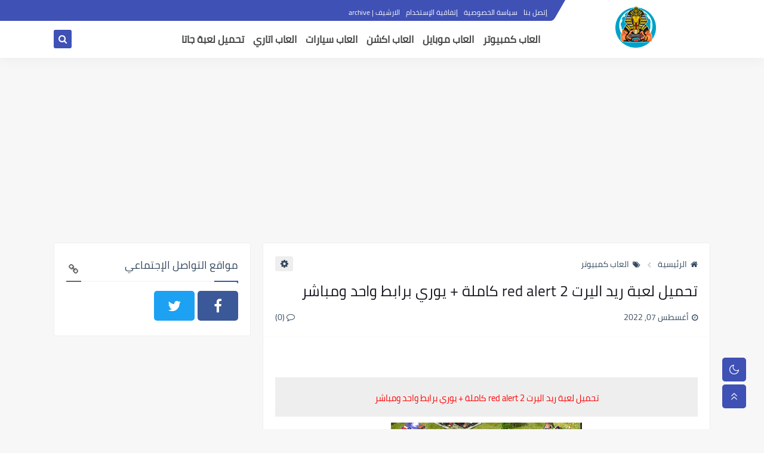

--- FILE ---
content_type: text/html; charset=utf-8
request_url: https://www.google.com/recaptcha/api2/aframe
body_size: 249
content:
<!DOCTYPE HTML><html><head><meta http-equiv="content-type" content="text/html; charset=UTF-8"></head><body><script nonce="D-3rRuI5ZW0nD8gyDu2DJA">/** Anti-fraud and anti-abuse applications only. See google.com/recaptcha */ try{var clients={'sodar':'https://pagead2.googlesyndication.com/pagead/sodar?'};window.addEventListener("message",function(a){try{if(a.source===window.parent){var b=JSON.parse(a.data);var c=clients[b['id']];if(c){var d=document.createElement('img');d.src=c+b['params']+'&rc='+(localStorage.getItem("rc::a")?sessionStorage.getItem("rc::b"):"");window.document.body.appendChild(d);sessionStorage.setItem("rc::e",parseInt(sessionStorage.getItem("rc::e")||0)+1);localStorage.setItem("rc::h",'1768598385213');}}}catch(b){}});window.parent.postMessage("_grecaptcha_ready", "*");}catch(b){}</script></body></html>

--- FILE ---
content_type: text/plain
request_url: https://www.google-analytics.com/j/collect?v=1&_v=j102&a=2102925390&t=pageview&_s=1&dl=https%3A%2F%2Fwww.gamesegy.com%2F2021%2F09%2Fred-alert-2.html&ul=en-us%40posix&dt=%D8%AA%D8%AD%D9%85%D9%8A%D9%84%20%D9%84%D8%B9%D8%A8%D8%A9%20%D8%B1%D9%8A%D8%AF%20%D8%A7%D9%84%D9%8A%D8%B1%D8%AA%202%20red%20alert%20%D9%83%D8%A7%D9%85%D9%84%D8%A9%20%2B%20%D9%8A%D9%88%D8%B1%D9%8A%20%D8%A8%D8%B1%D8%A7%D8%A8%D8%B7%20%D9%88%D8%A7%D8%AD%D8%AF%20%D9%88%D9%85%D8%A8%D8%A7%D8%B4%D8%B1&sr=1280x720&vp=1280x720&_u=IEBAAEABAAAAACAAI~&jid=1849767010&gjid=1169272493&cid=1889183599.1768598384&tid=UA-178957310-1&_gid=714443140.1768598384&_r=1&_slc=1&z=686807334
body_size: -450
content:
2,cG-PHY2DJXTK2